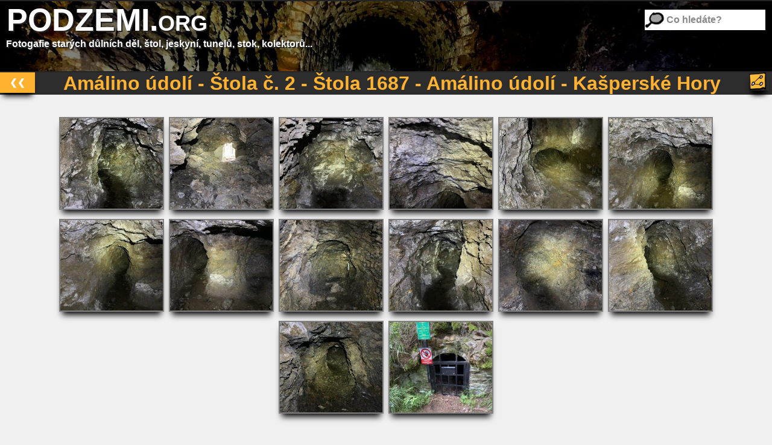

--- FILE ---
content_type: text/html; charset=utf-8
request_url: https://www.podzemi.org/fotogalerie.php?galerie_id=186&nazev=amalino_udoli__stola_c_2__stola_1687
body_size: 2758
content:
<!DOCTYPE HTML>
<html lang='cs'>
<head>
    <meta charset='UTF-8'>
    <title>Amálino údolí - Štola č. 2 - Štola 1687 - Amálino údolí - Kašperské Hory | PODZEMI.org</title>
    <meta name='description' content='Databáze fotografií podzemí, důlních děl a jeskyní.'>
    <meta name='keywords' content='podzemí, katakomby, kolektory, kolektor, štola, díra, důl, dolování, uran, počva, pinka, pinky, dolování, stříbro, zlato'>
    <link rel='sitemap' href='sitemap.php' type='application/xml'>
    <meta name='author' content='OUBRECHT.com'>

    <script>var cookiePrefix = 'podzemi_org_';</script>
    <script>
    //přesměrovat pokud je stránka index.php na stránku bez toho
    if(window.location.href.indexOf('index.php') !== -1) {window.location.href = '/';};
    </script>
    
    
    <meta name='viewport' content='width=device-width, initial-scale=1.0'>
    <!--link href='https://fonts.googleapis.com/css?family=Dosis:200,300,400,500,600,700,800&amp;subset=latin,latin-ext' rel='stylesheet' type='text/css'-->
    <link rel='stylesheet' href='styl.css?v=1740994200'>    
    <meta name='color-scheme' content='dark light'>
    
        <meta name='robots' content='index, follow'>
        <meta name='googlebot' content='index, follow'>
        
    <meta name='format-detection' content='telephone=no'>
    <link href='grafika/favicon.png' rel='shortcut icon' type='image/png'>
    <meta content='https://www.podzemi.org/foto_vodoznak/186_1599338226_14.jpeg?v=1682671605' property='og:image'>
    <script src='funkce.js?v=1757821001'></script>
</head>
<body><div id='js_stav' class='' style='display:none;'></div><style>
/* načítání */
div.nacitani{
  display: none;
  width:100%;
  height:100%;
  position:fixed;
  top:0;
  left:0;
  z-index:9998;
  opacity: 0.5;
  background-color:gray;
}

img.nacitani{
  display: none;
  width:150px;
  height: 150px;
  position:fixed;
  top:200px;
  left:50%;
  text-align:center;
  margin-left:-75px;
  z-index:9999;

  animation: rotation 8s infinite linear;
}

@keyframes rotation {
  from {
  transform: rotate(0deg);
  }
  to {
  transform: rotate(359deg);
  }
}
</style><script>
	var zobrazitNacitani = function(){
		document.getElementById("nacitani_div").style.display='block';
    document.getElementById("nacitani_img").style.display='block';		
	;};

  var skrytNacitani = function(){
		document.getElementById("nacitani_div").style.display='none';
    document.getElementById("nacitani_img").style.display='none';		
	;};
</script>
<div id='nacitani_div' class='nacitani' onclick='skrytNacitani();'></div>
<img id='nacitani_img' class='nacitani' src='grafika/loader4.gif' alt='Načítání...'>
<style>
/* načítání */
.sdileni{
  display: none;
  width:100%;
  height:100%;
  position:fixed;
  top:0;
  left:0;
  z-index:9998;
  opacity: 0.99;
  background-color:white;
  font-weight: bold;
  text-align: center;
}
.sdileni a {
  font-weight: bold;
}

</style>
<div id='sdileni' class='sdileni'>
<BR><BR><BR><BR><BR>
<div id='sdileni_data'></div>

<button class='close zavrit' onclick='document.getElementById("sdileni").style.display="none";'>Zavřít</button>
</div>
<link rel='stylesheet' href='lightbox/css/lightbox.css?v=9'><script src='lightbox/js/lightbox-plus-jquery.min.js'></script><script src='lightbox/js/jquery.touch.min.js'></script>
<!--script>
    lightbox.option({
    'enableSwipeOnTouchDevices': true,
    })
</script-->

<script> 
jQuery(function(){
    var e = jQuery('#lightbox');

    e.touch({
        delegateSelector: '.lb-next, .lb-prev'
    });

    e.on('swipeLeft', '.lb-next', function(event) {
        jQuery('.lb-next').trigger('click')
    }).on('swipeRight', '.lb-prev', function(event) {
        jQuery('.lb-prev').trigger('click')
    });
});
</script>

<div class='cela_stranka'>



<div class='header1' id='header1'>

</div>


<div class='header2'>
<table>
    <tr>
        <td align='left'><h1><a href='./'>PODZEMI.org</a></h1></td>
        <td align='right'>
        <div class='hledani'>
        <form method='GET' id='form-hledat' class='hledat' onsubmit='zobrazitNacitani()'>
            <input autocomplete='off' type='text' class='hledat-input' name='hledat' id='hledat' placeholder='Co hledáte?' maxlength='50' pattern='.{1,50}' value='' ondblclick='this.select();'><div id='naseptavani_hledat'></div>
            
        
        
                
        </form></div>
        </td>
    </tr>
</table>
Fotogafie starých důlních děl, štol, jeskyní, tunelů, stok, kolektorů...
 </div>
<div class='header3'>
<a title='Zpět' class='tlacitko_menu' style='float:left;' href='./'>❮❮</a><a class='sdilet_stranku' href='#' title='Sdílet' onclick='sdiletUrl("");return false;'><img class='sdilet_stranku ' src='grafika/share.png' alt='Sdílet' width='38' height='38' loading='lazy'></a>
    <h2>Amálino údolí - Štola č. 2 - Štola 1687 - Amálino údolí - Kašperské Hory</h2>
    
 
</div>

<div class='hlavni_obsah'>
          <p class='fotogalerie-popis'></p><div class='fotogalerie_seznam' >
        <a target='_blank' href='foto_vodoznak/186_1599338226_14.jpeg?v=1682671605' id='foto_id_href_1615' data-lightbox='example-2' title='Amálino údolí - Štola č. 2 - Štola 1687 | Amálino údolí - Kašperské Hory - Foto pořízeno: 2020'>
            <img loading='lazy' class='polozka_fotogalerie_foto' src='foto_mini/186_1599338226_14.jpeg?v=1665860182' alt='Amálino údolí - Štola č. 2 - Štola 1687 | Amálino údolí - Kašperské Hory'>
        </a>

        
        <a target='_blank' href='foto_vodoznak/186_1599338225_13.jpeg?v=1682688416' id='foto_id_href_1614' data-lightbox='example-2' title='Amálino údolí - Štola č. 2 - Štola 1687 | Amálino údolí - Kašperské Hory - Foto pořízeno: 2020'>
            <img loading='lazy' class='polozka_fotogalerie_foto' src='foto_mini/186_1599338225_13.jpeg?v=1665860191' alt='Amálino údolí - Štola č. 2 - Štola 1687 | Amálino údolí - Kašperské Hory'>
        </a>

        
        <a target='_blank' href='foto_vodoznak/186_1599338225_12.jpeg?v=1682688416' id='foto_id_href_1613' data-lightbox='example-2' title='Amálino údolí - Štola č. 2 - Štola 1687 | Amálino údolí - Kašperské Hory - Foto pořízeno: 2020'>
            <img loading='lazy' class='polozka_fotogalerie_foto' src='foto_mini/186_1599338225_12.jpeg?v=1665860183' alt='Amálino údolí - Štola č. 2 - Štola 1687 | Amálino údolí - Kašperské Hory'>
        </a>

        
        <a target='_blank' href='foto_vodoznak/186_1599338225_11.jpeg?v=1682688416' id='foto_id_href_1612' data-lightbox='example-2' title='Amálino údolí - Štola č. 2 - Štola 1687 | Amálino údolí - Kašperské Hory - Foto pořízeno: 2020'>
            <img loading='lazy' class='polozka_fotogalerie_foto' src='foto_mini/186_1599338225_11.jpeg?v=1665860239' alt='Amálino údolí - Štola č. 2 - Štola 1687 | Amálino údolí - Kašperské Hory'>
        </a>

        
        <a target='_blank' href='foto_vodoznak/186_1599338225_10.jpeg?v=1682688416' id='foto_id_href_1611' data-lightbox='example-2' title='Amálino údolí - Štola č. 2 - Štola 1687 | Amálino údolí - Kašperské Hory - Foto pořízeno: 2020'>
            <img loading='lazy' class='polozka_fotogalerie_foto' src='foto_mini/186_1599338225_10.jpeg?v=1665860224' alt='Amálino údolí - Štola č. 2 - Štola 1687 | Amálino údolí - Kašperské Hory'>
        </a>

        
        <a target='_blank' href='foto_vodoznak/186_1599338225_9.jpeg?v=1682688416' id='foto_id_href_1610' data-lightbox='example-2' title='Amálino údolí - Štola č. 2 - Štola 1687 | Amálino údolí - Kašperské Hory - Foto pořízeno: 2020'>
            <img loading='lazy' class='polozka_fotogalerie_foto' src='foto_mini/186_1599338225_9.jpeg?v=1665860196' alt='Amálino údolí - Štola č. 2 - Štola 1687 | Amálino údolí - Kašperské Hory'>
        </a>

        
        <a target='_blank' href='foto_vodoznak/186_1599338225_8.jpeg?v=1682688416' id='foto_id_href_1609' data-lightbox='example-2' title='Amálino údolí - Štola č. 2 - Štola 1687 | Amálino údolí - Kašperské Hory - Foto pořízeno: 2020'>
            <img loading='lazy' class='polozka_fotogalerie_foto' src='foto_mini/186_1599338225_8.jpeg?v=1665860208' alt='Amálino údolí - Štola č. 2 - Štola 1687 | Amálino údolí - Kašperské Hory'>
        </a>

        
        <a target='_blank' href='foto_vodoznak/186_1599338225_7.jpeg?v=1682688417' id='foto_id_href_1608' data-lightbox='example-2' title='Amálino údolí - Štola č. 2 - Štola 1687 | Amálino údolí - Kašperské Hory - Foto pořízeno: 2020'>
            <img loading='lazy' class='polozka_fotogalerie_foto' src='foto_mini/186_1599338225_7.jpeg?v=1665860215' alt='Amálino údolí - Štola č. 2 - Štola 1687 | Amálino údolí - Kašperské Hory'>
        </a>

        
        <a target='_blank' href='foto_vodoznak/186_1599338225_6.jpeg?v=1682688417' id='foto_id_href_1607' data-lightbox='example-2' title='Amálino údolí - Štola č. 2 - Štola 1687 | Amálino údolí - Kašperské Hory - Foto pořízeno: 2020'>
            <img loading='lazy' class='polozka_fotogalerie_foto' src='foto_mini/186_1599338225_6.jpeg?v=1665860219' alt='Amálino údolí - Štola č. 2 - Štola 1687 | Amálino údolí - Kašperské Hory'>
        </a>

        
        <a target='_blank' href='foto_vodoznak/186_1599338225_5.jpeg?v=1682688417' id='foto_id_href_1606' data-lightbox='example-2' title='Amálino údolí - Štola č. 2 - Štola 1687 | Amálino údolí - Kašperské Hory - Foto pořízeno: 2020'>
            <img loading='lazy' class='polozka_fotogalerie_foto' src='foto_mini/186_1599338225_5.jpeg?v=1665860200' alt='Amálino údolí - Štola č. 2 - Štola 1687 | Amálino údolí - Kašperské Hory'>
        </a>

        
        <a target='_blank' href='foto_vodoznak/186_1599338225_4.jpeg?v=1682688417' id='foto_id_href_1605' data-lightbox='example-2' title='Amálino údolí - Štola č. 2 - Štola 1687 | Amálino údolí - Kašperské Hory - Foto pořízeno: 2020'>
            <img loading='lazy' class='polozka_fotogalerie_foto' src='foto_mini/186_1599338225_4.jpeg?v=1665860204' alt='Amálino údolí - Štola č. 2 - Štola 1687 | Amálino údolí - Kašperské Hory'>
        </a>

        
        <a target='_blank' href='foto_vodoznak/186_1599338225_3.jpeg?v=1682688417' id='foto_id_href_1604' data-lightbox='example-2' title='Amálino údolí - Štola č. 2 - Štola 1687 | Amálino údolí - Kašperské Hory - Foto pořízeno: 2020'>
            <img loading='lazy' class='polozka_fotogalerie_foto' src='foto_mini/186_1599338225_3.jpeg?v=1665860182' alt='Amálino údolí - Štola č. 2 - Štola 1687 | Amálino údolí - Kašperské Hory'>
        </a>

        
        <a target='_blank' href='foto_vodoznak/186_1599338225_2.jpeg?v=1682688417' id='foto_id_href_1603' data-lightbox='example-2' title='Amálino údolí - Štola č. 2 - Štola 1687 | Amálino údolí - Kašperské Hory - Foto pořízeno: 2020'>
            <img loading='lazy' class='polozka_fotogalerie_foto' src='foto_mini/186_1599338225_2.jpeg?v=1665860193' alt='Amálino údolí - Štola č. 2 - Štola 1687 | Amálino údolí - Kašperské Hory'>
        </a>

        
        <a target='_blank' href='foto_vodoznak/186_1599338225_1.jpeg?v=1682688417' id='foto_id_href_1602' data-lightbox='example-2' title='Amálino údolí - Štola č. 2 - Štola 1687 | Amálino údolí - Kašperské Hory - Foto pořízeno: 2020'>
            <img loading='lazy' class='polozka_fotogalerie_foto' src='foto_mini/186_1599338225_1.jpeg?v=1665860226' alt='Amálino údolí - Štola č. 2 - Štola 1687 | Amálino údolí - Kašperské Hory'>
        </a>

        </div>
<BR><BR>
</div>
<div class='footer'>
    <a href='kontakt.php'>Kontakt</a> | 
    <a target='_blank' href='https://oubrecht.com'>OUBRECHT.com</a> 
<iframe src='kontrola.php?galerie_id=186' style='height:1px; width:1px; border:none; overflow:hidden;' rel='noindex,nofollow'></iframe>
</div>
</div>

<script async src='sorttable.js'></script>


</body></html>          

--- FILE ---
content_type: text/css
request_url: https://www.podzemi.org/styl.css?v=1740994200
body_size: 20163
content:
:root{
    color-scheme: light dark; /* both supported, obarví input pole a tlačítka*/
}

@media (prefers-color-scheme: dark) {
	:root{
        --barva_textu: #F0F0F0;
        --barva_pozadi: rgb(20, 20, 20);
        --barva_pozadi2: rgb(63, 63, 63);
        --barva2: #F0F0F0;
        --polozka_galerie_bg: rgb(63, 63, 63);
        --polozka_galerie_border: #292929;
        /*--input_bg: #F0F0F0;*/
        /*--input_text: black;*/
        --hlavicka_tb_bg: #2D2D2D;
        --hlavicka_tb_text: #F0F0F0;
        --ramecky: #646464;
        --placeholder_text: #888888;
        --cerveny: #0B2447;
        --cerveny_hover: #19376D;
        --tlacitka: #c88e2c;
        --tlacitka_hover: #825c1a;
        --zelene_pozadi: #305c09;

        /*var(--barva_textu)*/
    }

    .invertovat{
        filter: invert(100%) !important;
    }
}

@media (prefers-color-scheme: light) {
	:root{
        --barva_textu: black;
        --barva_pozadi: #F0F0F0;
        --barva_pozadi2: #F0F0F0;
        --barva2: #292929;
        --polozka_galerie_bg: white;
        --polozka_galerie_border: gray;
        /*--input_bg: white;*/
        /*--input_text: #242424;*/
        --hlavicka_tb_bg: #292929;
        --hlavicka_tb_text: #F0F0F0;
        --ramecky: #292929;
        --placeholder_text: #888888;
        --cerveny: rgb(255, 192, 203);
        --cerveny_hover: rgb(241, 156, 170);
        --tlacitka: #ffb230;
        --tlacitka_hover: #d59629;
        --zelene_pozadi: #dcf7c5;
        /*var(--barva_textu)*/
    }

}


div.potvrditOdkaz2DIV{
    width:100%;
    height:100%;
    position:fixed;
    top:0;
    left:0;
    z-index:9998;
    background-image: url("grafika/pozadi_mazani.png");
    background-repeat: repeat;
    background-size: 10px 10px;
}

div.potvrditOdkaz2DIV div{
    width:300px;
    position:fixed;
    top:200px;
    left:50%;
    text-align:center;
    margin-left:-150px;
    z-index:9999;
    background-color: var(--barva_pozadi);
    color: var(--barva_textu);
    border: 1px solid black;
    border-radius: 5px;
    padding: 5px;
    box-sizing: border-box;
}



*{
    font-family: Arial, sans-serif;
    color: var(--barva_textu);
}

html, body {
    height: 100%;
  }

a, .link {
    line-height: normal;
    font-weight: normal;
    text-decoration: none;
    outline: none;
    color: #51b5eb;
    background: inherit;
    cursor: pointer;
}



body{
    box-sizing: border-box;
    margin: 0;
    overflow-x: hidden; 
    background-color: var(--barva_pozadi);
}

.cela_stranka{
    width:100%;
    /*max-width: 1950px;*/
    max-width: 1350px;
    margin: 0 auto;
    box-sizing: border-box;
    /*border: 1px solid #242424;*/
}

.header1{
    /*background-color: #3C3C3C;*/
    box-sizing: border-box;
    width: 100%;
    height: 45px;
    text-align: right;
    display: none;
    
}



.header2{
    background-color: var(--barva2);
    box-sizing: border-box;
    width: 100%;
    height: 120px;
    border-top: 2px solid #242424;
    border-bottom: 2px solid #242424;
    text-align: left;
    text-shadow: 2px 2px #242424;
    color: white;
    background-position: center center; 
    background-repeat: no-repeat; 
    background-size: cover; 
    background-image: url("grafika/header.jpg");
    padding-left:10px;
    padding-right: 10px;
    font-weight: bold;
}
.header2 p{
    color: white;
}
.header2 h1 a{
    color: white;
    font-weight: bold;
}
.header2 table{
    width: 100%;
    border: none;
    border-collapse:collapse;
}
.header2 table td{
    border: none;
    border-collapse:collapse;
}

.header3{
    background-color:#2D2D2D;
    box-sizing: border-box;
    width: 100%;
    /*height: 40px;*/
    text-align: center;
    margin: auto;
}


.footer{
    background-color: var(--barva_pozadi);
    box-sizing: border-box;
    width: 100%;
    height: 50px;
    border-top: 2px solid #242424;
    text-align: center;
    padding-top: 15px;
    
}



.hlavni_obsah{
    margin: 5px;
    padding: 5px;
    box-sizing: border-box;
    font-size: 15px;
}


.hlavni_obsah table tr td {
    font-size: 15px;
}



h1{
    text-align: left;
    line-height: normal;
    color: white;
    margin: 0;
    font-size: 52px;
    font-weight: normal;
    font-variant: small-caps;
    display:inline-block;
    font-weight: bold;
}

h2{
    text-align: center;
    line-height: normal;
    color: var(--tlacitka);
    margin: 0;
    font-size: 32px;
    font-weight: bold;
}

.ikona{
    height: 20px;
    width: auto;
    -webkit-filter: drop-shadow(3px 3px 3px #222222);
    filter: drop-shadow(3px 3px 3px #222222);
    cursor: pointer;
    margin:4px;
}

.ikona:hover{
    /* 0 10px 10px -5px black; */
    scale:1.1;
    -webkit-filter: drop-shadow(3px 3px 3px #222222);
    filter: drop-shadow(3px 3px 3px #222222);
}

div.hledani{
    float: right;
    /*border: 1px solid gray;*/
    box-sizing: border-box;
    /*margin-right: -30px;*/
}

div.hledani input[type='text']{
    background-image: url('grafika/lupa.png');
    background-size:contain;
    background-repeat: no-repeat;
    text-indent: 28px;
    width:200px;
    overflow: visible;
    border: none !important;
    display: inline;
}

.hledani-smazat{
    /*margin-left:-25px !important;*/
    padding: 0 !important;
    background-color: white !important;
    text-decoration: none;
    position: relative;
    top: 0px;
}

.hledat{
    border: none !important;
}


input[type='text'].hledat-input{
    font: inherit;
    margin: 0;
    overflow: visible;
    padding: 8px;
    width: 160px;
    border: 1px solid #ccc;
    color: #242424;
    display: inline;
}

.hledat a{
    position: relative;
    right: 55px;
    top: -30px;
    height:0;
    width:0;
    margin-right: -30px;
    box-sizing: border-box;
    display: block;
}

::placeholder { /* Chrome, Firefox, Opera, Safari 10.1+ */
    color: var(--placeholder_text);
    opacity: 1; /* Firefox */
}
  
:-ms-input-placeholder { /* Internet Explorer 10-11 */
    color: var(--placeholder_text);
}
  
::-ms-input-placeholder { /* Microsoft Edge */
    color: var(--placeholder_text);
}

input[type='text'], input[type='number'],  input[type='date'], input[type='email'], input[type='file'], input[type='password'], textarea, select {
    font: inherit;
    margin: 0;
    padding: 8px;
    display: block;
    box-sizing: border-box;
    width: 100%;
    max-width: 450px;
    border: 1px solid #ccc;
    /*color: var(--input_text);
    background-color: var(--input_bg);*/
}

input[type='checkbox']{
    font: inherit;
    margin: 0;
    padding: 0;
    width: 24px;
    height: 24px;
    position: relative;
    top: 6px;
    color: #242424;
}

textarea{
    height: 200px;
}

label {
    /*font-family: Verdana,sans-serif;*/
    line-height: 1.5;
    font-size: 15px;
    box-sizing: inherit;
    color: var(--barva_textu);
}

input[type='submit'], button{
    box-sizing: border-box;
    font: inherit;
    margin: 0;
    text-transform: none;
    -webkit-appearance: button;
    border: none;
    display: inline-block;
    vertical-align: middle;
    overflow: hidden;
    text-decoration: none;
    text-align: center;
    cursor: pointer;
    white-space: nowrap;
    user-select: none;
    padding: 8px 16px;
    color: #fff;
    background-color: var(--tlacitka);
    min-width: 120px;
    box-shadow: 0 10px 10px -5px black;
    font-weight: bold;
    text-transform: uppercase;
}

.tlacitko_male{
    height: 20px;
    font-size: 10px !important;
    padding: 2px !important;
}

h1.zelena, h2.zelena, h3.zelena {
    color: green !important;
}

input[type=submit].zelena, button.zelena {
    background-color: green !important;
}

input[type='submit']:hover, button:hover{
    background-color: var(--tlacitka_hover);
}


.zelene_pozadi{
    background-color: var(--zelene_pozadi);
}

.tlacitko_menu{
    /*font-family: Verdana,sans-serif;*/
    font-size: 15px;
    line-height: 1.5;
    box-sizing: inherit;
    border: none;
    display: inline-block;
    padding: 6px 16px;
    vertical-align: middle;
    overflow: hidden;
    text-decoration: none;
    text-align: center;
    cursor: pointer;
    white-space: nowrap;
    user-select: none;
    margin-bottom: 16px;
    color: #FFFFFF;
    box-shadow: none;
    background-color: var(--tlacitka);
    box-shadow: 0 10px 10px -5px black;
    font-weight: bold;
    text-transform: uppercase;
}

.tlacitko_menu:hover{
    background-color: var(--tlacitka_hover);
}

.zavrit{
    background-color: black !important;
    border: 1px solid var(--ramecky) !important;
}

.zavrit:hover{
    background-color: rgba(0, 0, 0, 0.788) !important;
}


.sede{
    background-color: rgb(101, 101, 101) !important;
}

.sede:hover{
    background-color: rgb(67, 67, 67) !important;
}

div.admin_foto_box{
    width: 199px;
    height: 199px;
    float: left;
    margin: 5px;
    padding: 2px;
    box-sizing: border-box;
    border: 1px solid silver;
    overflow-x: hidden;
    overflow-y: hidden;
    box-shadow: 0 10px 10px -5px black;
}

div.admin_foto_box:hover{
    background-color: #ffb3302c;
}


img.admin_foto_box{
    width: 100%;
    height: 100%;
    padding-top: 2px;
    object-fit: cover;
}

div.admin_foto_box_skupina{
    width:100%;
    box-sizing: border-box;
    display: inline-block;
}

.admin_foto_box div.porizeno{
    font-size: 9px;
    float: left;
}

.pravy_horni_roh{
    float: right;
}

.levy_horni_roh{
    float: left;
}

.uprostred{
    text-align: center;
}

.strankovani, .strankovani a{
    font-size: 22px;
    font-weight: bold;
    
}

.strankovani a{
    font-size: 22px;
    text-decoration: underline;

}

.stav_zeleny{
    background: #62a728;
    color:#fff;
    text-align:center;
    padding:2px;
    display:block;
    position: fixed;
    top: 0;
    left: 0;
    width: 100%;
    z-index: 999;
}

.stav_cerveny{
    background: red;
    color:#fff;
    text-align:center;
    padding:2px;
    display:block;
    position: fixed;
    top: 0;
    left: 0;
    width: 100%;
    z-index: 999;
}



.hromadna_uprava_foto input[type=date], .hromadna_uprava_foto select{
    max-width: 180px;
    display: inline;
}

hr{
    border: 1px dotted #5C5B5B;
}

.header3 .sdilet_stranku{
    height:30px;
    width: auto;
    float:right;
    box-shadow: 0 10px 10px -5px black;
    margin-right: 5px;
}

.header3 .sdilet_stranku:hover{
    opacity: 0.9;
    scale: 1.1;
}

/*    hlavni stranka - galerie */
h3{
    text-align: center;
    line-height: normal;
    color: var(--barva_textu);
    margin: 0;
    font-size: 18px;
    font-weight: bold;
}

div.galerie_seznam{
    width:100%;
    box-sizing: border-box;
    padding: 10px;
    text-align: center;
}

div.polozka_galerie{
    /*float: left;*/
    box-sizing: border-box;
    width: 180px; /* šířka */
    height: 305px; /* výška */
    text-align: center;
    background-color: var(--polozka_galerie_bg);
    border: 2px solid var(--polozka_galerie_border);
    padding: 5px;
    margin: 2px 2px 10px 2px;
    overflow-x: hidden;
    overflow-y: hidden;
    box-shadow: 0 10px 10px -5px black;
    display: inline-table;
}

div.polozka_galerie:hover{
    border: 2px solid var(--tlacitka);
}

.polozka_galerie_nadpis{
    width: 100%;
    height: 80px;
    overflow-x: hidden;
    font-size: 13px;
    
}

img.polozka_galerie_obrazek{
    width: 100%;
    height: 150px;
    object-fit: cover;
}

.polozka_galerie_popis{
    width: 100%;
    height: 60px;
    overflow-x: hidden;
    font-size: 13px;
}



.galerie-seznam-nazev, .galerie-seznam-nazev a{
    font-size:20px;
    color: var(--barva_textu) !important;
    font-weight: bold;
}


.aktualni_ploha_mapa{
    max-width: 500px;
    width: 100%;
    height: 220px;
    display:none;
}

/* mapy.cz */
.smap .card, .smap .card-header, .smap .card-body, .smap .card-footer, .smap .layer-switch button, .smap .button-group button, .smap .button-group, .smap .compass, .smap .zoom-menu * {
    color: var(--barva_textu) !important;
    background-color: var(--barva_pozadi2) !important;
}

.cluster * {
    color: black !important;
}
/* mapy.cz */






/*    fotogalerie */
div.fotogalerie_seznam{
    width:100%;
    box-sizing: border-box;
    padding: 10px;
    text-align: center;
}



img.polozka_fotogalerie_foto:hover{
    border: 2px solid var(--tlacitka);
}

img.polozka_fotogalerie_foto{
    width: 170px; /* šířka */
    height: 150px; /* výška */
    object-fit: cover;

    border: 2px solid gray;
    box-shadow: 0 10px 10px -5px black;
    display: inline-table;
    margin: 2px 2px 10px 2px;
}

p.fotogalerie-popis{
    text-align: center;
}

.galerie_mapa_mini_box{
    width: 550px;
    float: right;
}

.galerie_mapa_mini{
    width: 100%;
    height: 400px;
    display: inline-block;
    box-shadow: 0 10px 10px -5px black;
}

.soubor_miniatura{
    max-width: 70px;
    height: 80px;
    float: left;
    margin-right: 5px;
}

.soubor_miniatura:hover{
    transition: all .4s ease;
    -webkit-transition: all .4s ease;
    scale: 2.1;
    webkit-filter: drop-shadow(3px 3px 3px #222222);
    filter: drop-shadow(3px 3px 3px #222222);
    z-index: 9999;
}

div.galerie_prehled_souboru{
    width: 100%;
    box-sizing: border-box;
    display: inline-block;
}

div.galerie_prehled_souboru_polozka{
    float: left;
    border: 1px solid gray;
    min-height: 100px;
    width: 315px;
    margin: 1px;
    padding: 5px;
    box-sizing: border-box;
}

div.galerie_prehled_souboru_polozka:hover{
    background-color: #ffb3302c;
}

div.galerie_prehled_souboru_polozka_ikony{
    float:right;
    box-sizing: border-box;
    width:22px;
    margin-right: 4px;

}

div.galerie_prehled_radek_nadpis{
    display: inline-block;
    width: 100%;
    border: 2px solid var(--ramecky);
    box-sizing: border-box;
    height: auto;
    margin-bottom: 5px;
    padding: 5px;
    text-align: center;
    color: var(--hlavicka_tb_text);
    background-color: var(--hlavicka_tb_bg);
}
div.galerie_prehled_radek{
    display: inline-block;
    width: 100%;
    border: 2px solid var(--ramecky);
    box-sizing: border-box;
    height: auto;
    margin-bottom: 5px;
    padding: 5px;
}
div.galerie_prehled_radek:hover{
    background-color: #ffb3302c;
}


div.galerie_podrobnosti_dole{
    width: 100%;
    box-sizing: border-box;
    text-align: center;
}

div.galerie_geofond_data{
    border:1px solid black;
    padding: 5px;
}

.galerie_geofond_data_obrazek{
    height:110px;
    float:right;
}


select.filtr, input.filtr{
    max-width: 130px !important;
    display: inline !important;
}



  


/* tabulky */
table{
    border-collapse: collapse;
    border: 2px solid var(--ramecky);
    box-sizing: border-box;
}

table td{
    border-bottom: 2px solid var(--ramecky);
}

/*.sortable tr:nth-child(even) {background-color: white;}*/
.sortable tr:nth-child(even).cerveny {background-color: var(--cerveny);}
.sortable tr:nth-child(even).cerveny:hover {background-color: var(--cerveny_hover);}


.sortable td {padding:5px;}
/*.sortable tr:hover td {border-color: white;}*/





.sortable tr:hover {
    background-color: #ffb33029;
}

.cerveny{
    background-color: var(--cerveny);
}

.cerveny:hover{
    background-color: var(--cerveny_hover) !important;
}

.sedy{
    background-color: gray;
}

.sedy:hover{
    background-color: rgb(111, 111, 111) !important;
}



.hlavicka{
    color: var(--hlavicka_tb_text);
    background-color: var(--hlavicka_tb_bg);
    cursor:pointer;
    font-size: 20px;
    height: 30px;
    margin: auto;
}

a.tlacitko_menu_rozbalit{
    display:none;
}



  
.menu{
    /*display: block;*/
    display: flex;
    justify-content: space-between;
}

img.galerie_miniatura{
    width:220px;
    height:160px;
    border:1px solid black;
    box-shadow: 0 10px 10px -5px black;
    object-fit: cover;
}

img.galerie_miniatura:hover{
    border:1px solid var(--tlacitka);
}

img.galerie_zobrazeni_miniatura{
    width:60px;
    border:1px solid black;
    box-shadow: 0 10px 10px -5px black;
}


.g-recaptcha {
    display: inline-block;
}

.foto_miniatura_administrace{
    box-shadow: 0 10px 10px -5px black;
    height: 130px;
    width: auto;
}



.geofond_obrazek{
    height: 100px;
    width: auto;
    box-shadow: 0 10px 10px -5px black;
    border: 1px solid black;
}

.geofond_obrazek:hover{
    border: 1px solid #FFB230;
}


.mapa_plna_tlacitka{
    position: absolute;
    left: 55px;
    top:5px;
    z-index:9999;
    background-color: var(--barva_pozadi);
    border: 2px solid silver;
    border-radius: 5px;
    padding: 4px;
    box-sizing: border-box;
}

.mapa_plna_tlacitka *{
    padding: 1px 5px 1px 5px;
    font-size: 12px;
    min-width:unset;
}

.mapa_plna_tlacitka label{
    cursor: pointer;
}


/* openstreetmap */
.leaflet-popup-content-wrapper {
    color: var(--barva_textu) !important;
    background-color: var(--barva_pozadi2) !important;
}

.leaflet-popup-content{
    width: 220px;
    margin: 5px !important;
    box-sizing: border-box;
}

.osm_point_img{
    width: 100%;
    height: 130px;
    object-fit: cover;
}

.leaflet-control-zoom-in, .leaflet-control-zoom-out{
    background-color: var(--barva_pozadi) !important;
}
/* openstreetmap */




.graf_navstev input{
    max-width: 140px;
    display: inline;
}



#naseptavani_lokace{
    display: none;
    position: absolute;
    background-color: white;
    border: 1px solid gray;
    max-width: 300px;
    z-index: 9999;
}
  
#naseptavani_lokace font{
    display: block;
    cursor: pointer;
    margin: 5px;
}
  
#naseptavani_lokace font:hover{
    background-color: silver;
}






#naseptavani_nazev{
    display: none;
    position: absolute;
    background-color: white;
    border: 1px solid gray;
    max-width: 300px;
    z-index: 9999;
}
  
#naseptavani_nazev font{
    display: block;
    cursor: pointer;
    margin: 5px;
}
  
#naseptavani_nazev font:hover{
    background-color: silver;
  
}




#naseptavani_hledat{
    display: none;
    position: absolute;
    background-color: var(--barva_pozadi);
    border: 1px solid gray;
    max-width: 200px;
    z-index: 9999;
    text-align: left;
}
  
#naseptavani_hledat font{
    display: block;
    cursor: pointer;
    margin: 5px;
    text-shadow: none;
    font-size: 15px;
    font-weight: normal;
    text-align: left;
}
  
#naseptavani_hledat font:hover{
    background-color: silver;
  
}

/* zabránit dotykům při prohlížení fotek na fotce */
/*
.lb-container{
    touch-action: none;
}
*/


.zobrazit_mobil{display:none;}


  /* změnit menu */
  @media screen and (max-width:1290px) {
    a.tlacitko_menu_rozbalit{
        display: block;
    }

    .header1 a, .header1 font{        
        display: block;
    }

    .header1 {        
        height: auto;
    }
    
    .menu{
        display:none;
    }
}  



  /* tablet */
@media screen and (max-width:1026px) {
    .skryt_tablet{display:none;}

    .galerie_mapa_mini_box{
        width:300px;
    }
    .galerie_mapa_mini{
        height:200px;
    }
    
    img.galerie_miniatura{
        width:170px;
        height: 120px;
    }

}  



/* mobily */
@media screen and (max-width:769px) {

    .skryt_mobil{display:none;}
    .zobrazit_mobil{display:block;}

    /* toto bude mít za následek to, že se při kliknutí v mobilu do tohoto pole nepřiblíží stránka */
    input[type='text'], input[type='email'], input[type='number'], input[type='search'], input[type='password'], input[type='date'], input[type='file'], textarea, select{
        font-size: 16px;
    }    

    input[type='text'].hledat-input{
        width: 150px !important;
    }

    h1{
        font-size: 32px;
    }

    h1 a{
        font-size: 32px;
    }

    h2{
        font-size: 28px;
    }

    input[type='checkbox']{
        zoom: 1.2;
    }

    input[type='radio']{
        zoom: 1.2;
    }

    .ikona{
        height:22px;
    }

    .hlavni_obsah table tr td {
        font-size: 13px;
    }

    .hlavni_obsah{
        margin: 0;
        padding: 5px;
        font-size: 13px;
    }

    div.galerie_seznam{
        padding: 0px;
    }

    .galerie_mapa_mini, .galerie_mapa_mini_box{
        display: none;
    }
    
    img.galerie_miniatura{
        width:110px;
        height: 80px;
    }

    div.galerie_prehled_souboru_polozka{
        width: 100%;
    }
}  

--- FILE ---
content_type: application/javascript
request_url: https://www.podzemi.org/funkce.js?v=1757821001
body_size: 30733
content:
var redirect = function(url){
    if(!url){url = "./";};
    window.location.href=url;
;};

/*
var potvrditOdkaz = function(text, url){
    if(!text){alert("Není text!"); return false;};
    if(!url){alert("Není url adresa!"); return false;};
    if(confirm(text)){
        if(typeof zobrazitNacitani === 'function'){zobrazitNacitani();}; //pokud existuje funkce zobrazitNacitani() tak ji spustit
        window.location.href=url;   //přesměrovat
    ;} else {return false;};
;};
*/

function getUrlGET(paramName) {
    const params = new URLSearchParams(window.location.search);
    return params.get(paramName) || null;
}




var potvrditOdkaz = function(text, url){
    if(!text){alert("Není text!"); return false;};
    if(!url){alert("Není url adresa!"); return false;};
  
    if(typeof zobrazitNacitani === 'function'){
        //pokud existuje funkce zobrazitNacitani() tak ji spustit
        var html = "<div>" + text + "<BR><BR><button class='button' onclick='zobrazitNacitani(); document.location.href=\""+url+"\";' id='confirmBtn'>OK</button>&nbsp;<button class='button zavrit' onclick='potvrditOdkaz2storno();'>Storno</button></div>";
      ;} else {
        var html = "<div>" + text + "<BR><BR><button class='button' onclick='document.location.href=\""+url+"\";' id='confirmBtn'>OK</button>&nbsp;<button class='button zavrit' onclick='potvrditOdkaz2storno();'>Storno</button></div>";
      ;};  
    
    var novyDiv = document.createElement('div');
    novyDiv.classList.add("potvrditOdkaz2DIV");
    novyDiv.setAttribute("id", "potvrditOdkaz2DIV");
    novyDiv.innerHTML = html;
    document.body.insertAdjacentHTML('beforebegin', novyDiv.outerHTML);
    document.getElementById("confirmBtn").focus();
  ;};
  
  var potvrditOdkaz2storno = async function(){
    if(document.getElementById("potvrditOdkaz2DIV")){
      document.getElementById("potvrditOdkaz2DIV").remove();
    ;};
  ;};


var kontrolaVelikosti = function (id,maxVelikost){
    //var maxVelikost=2097152;
    var velikostSouboru=document.getElementById(id).files[0].size;
    if(velikostSouboru>=maxVelikost){
        velikostSouboru = velikostSouboru/1048576; //bity na Mega bajty
        velikostSouboru = velikostSouboru.toFixed(2); // jen dvě desetinná místa
        alert('Maximální povolená velikost souboru je 2Mb.\nVáš soubor má velikost '+velikostSouboru+"Mb.");
        document.getElementById(id).value=""; //zrušit zvolený soubor
        return false;
    }
}

var otevritStranku = function(url, target){
    if(target){
        window.open(url, target);
        return true;
    ;} else {
        window.location.href=url;
    ;};
;};

var otevritPopUp = function(url,name){
    if(name==""){name="_blank";};

    if(name=="foto"){
        var htmlData="";
        var okno = window.open("", name, "toolbar=yes,scrollbars=yes,resizable=yes,top=50,left=50,width=650,height=500");

        htmlData=htmlData+"<html><head><title>Foto</title><head/><body>";
        htmlData=htmlData+"<img src='"+url+"' height='90%'  onclick='window.close();' title='Kliknutím na obrázek zavřete toto okno.' />";
        htmlData=htmlData+"<BR><button style='cursor:pointer;' onclick='window.close();'>Zavřít</button><BR><";
        htmlData=htmlData+"/body></html>";

        setTimeout(function () { // wait until all resources loaded 
            okno.document.write(htmlData);
            okno.document.close();
        }, 250);

        

        
    } else {
        window.open(url, name, "toolbar=yes,scrollbars=yes,resizable=yes,top=50,left=50,width=600,height=500");
    }
}




var rozpoznatGPS = function(data){
    if(!data){data = document.getElementById("galerie_gps_oboje").value;};
    data = data.replace(" ", "");
    data = data.toUpperCase();

    if(data.includes(',')){data = data.split(",");};
    if(data.includes('	')){data = data.split("	");};
    //data = data.split(",");

    //document.getElementById('galerie_gps_n').value=data[0];
    //document.getElementById('galerie_gps_e').value=data[1];
    
    if(data[0].includes('N')){document.getElementById('galerie_gps_n').value=data[0];};
    if(data[1].includes('N')){document.getElementById('galerie_gps_n').value=data[1];};

    if(data[0].includes('E')){document.getElementById('galerie_gps_e').value=data[0];};
    if(data[1].includes('E')){document.getElementById('galerie_gps_e').value=data[1];};
    

    if(data[0]>data[1] && !data[0].includes('N') && !data[0].includes('E') && !data[1].includes('N') && !data[1].includes('E')){
        document.getElementById('galerie_gps_n').value=data[0]+"N";
        document.getElementById('galerie_gps_e').value=data[1]+"E";
    ;};

    if(data[0]<data[1] && !data[0].includes('N') && !data[0].includes('E') && !data[1].includes('N') && !data[1].includes('E')){
        document.getElementById('galerie_gps_n').value=data[1]+"N";
        document.getElementById('galerie_gps_e').value=data[0]+"E";
    ;};
    
;};

function getPosition() {
    if(navigator.geolocation) {
        return new Promise((resolve, reject) => 
            navigator.geolocation.getCurrentPosition(resolve, reject)
        );
    }
}


/*
var actulGpsE=0;
var actulGpsN=0;
var zjistujiPolohu=0;
var getActualGps = async function(){
    if(zjistujiPolohu==1){return true;};
    zjistujiPolohu=1;
    if(navigator.geolocation) {
        //console.log('chci gps');
        var gps=[];
        navigator.geolocation.getCurrentPosition(function(position){

            if(position.coords.latitude>0 && position.coords.longitude>0){
                gps['n']=position.coords.latitude;
                gps['e']=position.coords.longitude;
                actulGpsE = gps['e'];
                actulGpsN = gps['n'];

                //console.log(gps['n']);
                //console.log(gps['e']);

                zjistujiPolohu=0;
                return gps;
            ;};
        ;});
    ;};
    zjistujiPolohu=0;
;};
*/


var actulGpsE=0;
var actulGpsN=0;
var zjistujiPolohu=0;
var getActualGps = async function () {
    if(zjistujiPolohu==1){return true;};
    zjistujiPolohu=1;

    if (navigator.geolocation) {
        //console.log('chci gps');
        var gps = [];

        var options = {
            enableHighAccuracy: true,
        };

        try {
            var position = await new Promise((resolve, reject) => {
                navigator.geolocation.getCurrentPosition(resolve, reject, options);
            });

            if(position.coords.latitude>0 && position.coords.longitude>0){
                gps['n']=position.coords.latitude;
                gps['e']=position.coords.longitude;
                actulGpsE = gps['e'];
                actulGpsN = gps['n'];

                //console.log(gps['n']);
                //console.log(gps['e']);

                zjistujiPolohu=0;
                return gps;
            ;};
        } catch (error) {
            console.error("Chyba při získávání GPS pozice:", error);
        }
    } else {
        console.error("Geolocation is not supported by this browser.");
    }

    zjistujiPolohu=0;
};


function getGPS() {
  if (navigator.geolocation) {
    navigator.geolocation.getCurrentPosition(showPosition);
  } else { 
    //x.innerHTML = "Geolocation is not supported by this browser.";
  }
}

function showPosition(position) {
    document.getElementById('galerie_gps_n').value=position.coords.latitude+"N";
    document.getElementById('galerie_gps_e').value=position.coords.longitude+"E";
  //x.innerHTML = "Latitude: " + position.coords.latitude + 
  //"<br>Longitude: " + position.coords.longitude;
  zobrazitAktualniPolohuNaMape(position.coords.latitude+"N", value=position.coords.longitude+"E");
}





function zobrazitAktualniPolohuNaMape(gpsN, gpsE){
    if(!document.getElementById('aktualni_ploha_mapa')){return false;};
    
    var element = document.getElementById('aktualni_ploha_mapa');

    element.style.display='block'; //zobrazit mapu

    //odstranit předchozí instanci - z globální proměnné
    try{
        mapPreviewGps.off();
        mapPreviewGps.remove();
    }catch{;};

    //souřadnice jen jako číslo - odstraní E a N
    gpsN = parseFloat(gpsN);
    gpsE = parseFloat(gpsE);


    mapPreviewGps = L.map(element); //globální proměnná
    var markerLayer = L.layerGroup().addTo(mapPreviewGps);  

    //'https://{s}.tile.osm.org/{z}/{x}/{y}.png'
    L.tileLayer('https://{s}.tile.openstreetmap.org/{z}/{x}/{y}.png', {
        attribution: '&copy; <a target=\"_blank\" href=\"https://www.openstreetmap.org/copyright\">OpenStreetMap</a>'
    }).addTo(mapPreviewGps);


    markerLayer.clearLayers();  

    var markers = [
        { coords: L.latLng(gpsN, gpsE), name: 'Poloha'},
    ];

    mapPreviewGps.setView(markers[0].coords,18);

    markers.forEach(point => {
        var marker = L.marker(point.coords).addTo(markerLayer);
        marker.bindPopup('<b>' + point.name + '' + point.description);
        marker.bindTooltip(point.name);
    });

    console.log(gpsN + ', ' + gpsE);
;};

/*
var zobrazitSkryt = function (AName) {
    var xElement;
    xElement = document.getElementById(AName);
 
    if (xElement.style.display != 'none'){
    xElement.style.display = 'none';
    } else {
    xElement.style.display = '';
    }
}
*/

var zobrazitSkryt = function (AName) {
    var xElement;
    xElement = document.getElementById(AName);
 
    if (xElement.style.display == 'block'){
        xElement.style.display = 'none';
        console.log(AName + " - display: none;")
    } else {
        xElement.style.display = 'block';
        console.log(AName + " - display: ;")
    }
}

var zobrazit = function (AName) {
    var xElement;
    xElement = document.getElementById(AName);
    xElement.style.display = 'block';
}

var skryt = function (AName) {
    var xElement;
    xElement = document.getElementById(AName);
    xElement.style.display = 'none';
}


var kopirovatDoSchranky = async function(text) {

    var inputCopyText = document.createElement("TEXTAREA");
    document.body.appendChild(inputCopyText);
    inputCopyText.id = "copytexttoclipboard";
    inputCopyText.value =  text;


    /* Get the text field */
    var copyText = document.getElementById("copytexttoclipboard");
  
    /* Select the text field */
    copyText.select();
    copyText.setSelectionRange(0, 99999); /*For mobile devices*/
  
    /* Copy the text inside the text field */
    document.execCommand("copy");

    document.getElementById("copytexttoclipboard").remove();
  
    /* Alert the copied text */
    //alert("Zkopírováno do schránky: " + copyText.value);
    skryt("sdileni");

    ukazatStav("Zkopírováno", 1);
}


var ukazatStav = async function(text, barva){
    if(!barva){barva = 1;};
    if(barva!=1 && barva!=2){barva=1;};
    if(!text){text = "Dokončeno";};
    if(barva==1){barva="stav_zeleny";};
    if(barva==2){barva="stav_cerveny";};

    var divStav=document.getElementById("js_stav");
    
    //zobrazit
    divStav.classList.add(barva);
    divStav.innerHTML=text;
    divStav.style.display="";
    //skrýt
    setTimeout(function(){
        divStav.classList.remove(barva);
        divStav.innerHTML="";
        divStav.style.display="none";
    }, 2000);
;};



/*
var sdiletUrl = function(urlAdresa, nazevStranky){
      
    try {
    navigator.share({ title: nazevStranky, text: nazevStranky, url: urlAdresa });
      console.log("Sdileno");
    } catch (err) {
      console.error("Nelze sdilet. Spustim alternativu Facebook.:", err.message);
       otevritPopUp("https://www.facebook.com/sharer/sharer.php?u="+encodeURI(urlAdresa), "");
    }
;};
*/

var sdiletTelegram = function(url){
    var telegramOkno;
    url = encodeURI(url);
    //url = "https://t.me/share/url?url="+url;
    url = "tg://msg_url?url="+url;

    document.getElementById('sdileni_data').innerHTML="<iframe style='height:1px;width:1px;' src='"+url+"'></iframe>";
    document.getElementById("sdileni").style.display="none";
    
    //telegramOkno = window.open(url, '_blank');
    //setTimeout(function(){ telegramOkno.close(); }, 20000);
  }

var sdiletUrlFacebook = function(adresa){
    if(!adresa){var adresa = window.location.href;}; // pokud adresa nebyla vložena, tak brát aktuální
       otevritPopUp("https://www.facebook.com/sharer/sharer.php?u=" + encodeURI(adresa), "");
       document.getElementById("sdileni").style.display="block";
       console.log("Sdileno FB: " + encodeURI(adresa));
       skryt("sdileni");

;};

var sdiletUrlEmail = function(url){
    //var url = 'mailto:?subject='+encodeURIComponent(tab.title)+'&body='+encodeURIComponent(tab.title + "\n" + tab.url);
    var sdiletUrl = "mailto:?body="+encodeURIComponent(url);
  
    document.getElementById('sdileni_data').innerHTML="<iframe style='height:1px;width:1px;' src='"+sdiletUrl+"'></iframe>";
    document.getElementById("sdileni").style.display="none";
  }


var sdiletAktualniUrl = function(){
      
    try {
    navigator.share({ url: window.location.href });
      console.log("Sdileno: " + window.location.href);
      navigator.running = false;
    } catch (err) {
      console.error("Nelze sdilet. Spustim alternativu Facebook.:", err.message);
       otevritPopUp("https://www.facebook.com/sharer/sharer.php?u=" + encodeURI(window.location.href), "");
       console.log("Sdileno FB: " + encodeURI(window.location.href));
    }
;};


var sdiletUrl = function(adresa){
    if(!adresa){var adresa = window.location.href;}; // pokud adresa nebyla vložena, tak brát aktuální
    try {
    navigator.share({ url: adresa });
      console.log("Sdileno: " + adresa);
    } catch (err) {
      //console.error("Nelze sdilet. Spustim alternativu Facebook.:", err.message);
       //otevritPopUp("https://www.facebook.com/sharer/sharer.php?u=" + encodeURI(adresa), "");

       document.getElementById("sdileni").style.display="block";

        
       document.getElementById('sdileni_data').innerHTML = "Sdílet:<br>"+adresa+"<br><br><button onclick='kopirovatDoSchranky(\""+adresa+"\");'>Kopírovat adresu</button> <button onclick='sdiletUrlEmail(\""+adresa+"\");'>E-mail</button> <button onclick='sdiletTelegram(\""+adresa+"\");'>Telegram</button> <button onclick='sdiletUrlFacebook(\""+adresa+"\");'>Facebook</button><BR><BR>";

       console.log("Zobrazit velkou nabidku sdileni: " + encodeURI(adresa));
    }
;};


var stahnoutPdfGalerie = function(id, nazev){
    if(!id){return false;};
    if(!nazev){nazev = "-";};
    document.getElementById("sdileni").style.display="block";
    document.getElementById('sdileni_data').innerHTML = "Metoda PDF:<br>"+nazev+"<br><br><button onclick='otevritStranku(\"admin_export_pdf.php?galerie_id="+id+"&metoda=zobrazit\", \"_blank\"); document.getElementById(\"sdileni\").style.display=\"none\";'>Zobrazit</button> <button onclick='otevritStranku(\"admin_export_pdf.php?galerie_id="+id+"&metoda=stahnout\", \"_blank\"); document.getElementById(\"sdileni\").style.display=\"none\";'>Stáhnout</button> <button onclick='otevritStranku(\"admin_export_pdf.php?galerie_id="+id+"&metoda=prima\", \"_blank\"); document.getElementById(\"sdileni\").style.display=\"none\";'>Přímá</button><BR><BR>";    
;};





var prejmenovatSoubor = function(id, puvodniNazev){
    if(id){
        var novyNazev = window.prompt("Přejmenovat soubor:",puvodniNazev);
        if(novyNazev && novyNazev !== puvodniNazev){
            window.location.href = "?prejmenovatsoubor="+id+"&novynazev="+novyNazev;
        ;};
    ;};
;};



//console.log("funkce.js nacteno");






var pouzeCisla = function(id){
    if(!document.getElementById(id).value){return false;};
    var data = document.getElementById(id).value;
    //console.log("pouze cisla pred: "+data);
    if(data.length>1){data = data.replace(/\D/g,'');} else {return false;};
    //console.log("pouze cisla: "+data);
    document.getElementById(id).value = data;
;};






var kontrolaSouboru = function(inputSoboryId, idStavDiv, maxVelikostSouboru, idDatum) {

    // načíst file input
    var fi = document.getElementById(inputSoboryId);

    // VALIDATE OR CHECK IF ANY FILE IS SELECTED.
    if (fi.files.length > 0) {
        var celkem=0;

        // celkový počet souborů
        document.getElementById(idStavDiv).innerHTML =
            '<BR>Počet souborů: <b>' + fi.files.length + '</b>';

        // zpracovat samostatné soubory
        for (var i = 0; i <= fi.files.length - 1; i++) {

            var fname = fi.files.item(i).name;      // THE NAME OF THE FILE.
            var fsize = fi.files.item(i).size;      // THE SIZE OF THE FILE.
            fsize = fsize/1024/1024;
            fsize = fsize.toFixed(2);

            celkem = Number(celkem) + Number(fsize);
            
            console.log(fname+" - velikost "+fsize+" - maximum "+maxVelikostSouboru);

            // detaily souboru
            document.getElementById(idStavDiv).innerHTML =
                document.getElementById(idStavDiv).innerHTML + '<BR> ' +
                    fname + ' (<b>' + fsize + '</b> MB)';

            // kontrola velikosti souborů
            if(fsize > maxVelikostSouboru && maxVelikostSouboru){
                alert("Velikost souboru '"+fname+"' překročila velikost "+maxVelikostSouboru+" MB.");
                document.getElementById(inputSoboryId).value='';
                document.getElementById(idStavDiv).innerHTML='';
                return false;
            ;};
        ;};
        document.getElementById(idStavDiv).innerHTML = document.getElementById(idStavDiv).innerHTML + '<BR>Celkem: <b>' + celkem.toFixed(2) + '</b> MB';

        //datum pořízení z názvu fotky
        if(idDatum && datumFotkyZNazvuSouboru(inputSoboryId)){
            if(document.getElementById(idDatum)){
                var datumPorizeni = datumFotkyZNazvuSouboru(inputSoboryId);
                document.getElementById(idDatum).value=datumPorizeni;
            ;};
        ;};

    ;}
    else { 
        //alert('Vyberte soubory') 
    ;};
;};



var galerieUlozitPokracovat = function(){
    if(document.getElementsByName('formular_galerie')[0]){
        document.getElementsByName('pokracovat')[0].value="1";
        console.log('submit:'+document.getElementsByName('formular_galerie')[0]);
        document.getElementsByName('submit_button')[0].click();
    ;};
    return true;
;};




var getHtmlData = async function (url){
    var data2;  
    await fetch(url)
    .then(function(result){data2 = result.text();});  
    //console.log("url: "+url+", data: "+data2);
    return data2;
;};





var hromadnaUpravaFoto = async function(hodnota){
        document.getElementById('hu_galerie').style.display='none';
        document.getElementById('hu_datum').style.display='none';
        document.getElementById('hu_submit').style.display='none';
        if(!hodnota){return false;};
        document.getElementById('hu_submit').style.display='';

    if(hodnota == 'galerie'){nactiGalerie();};
    if(hodnota == 'datum'){
        document.getElementById('hu_datum').style.display='inline';
        document.getElementById('hu_submit').style.display='inline';
        //document.getElementById('hu_datum').autofocus; // přesunout kurzor na psaní sem
    ;};
;};


var nactiGalerie = async function(){
    document.getElementById('hu_galerie').innerHTML = await getHtmlData('a_galerie.php');
    document.getElementById('hu_galerie').style.display='inline';
    document.getElementById('hu_submit').style.display='inline';
    //document.getElementById('hu_galerie').autofocus; // přesunout kurzor na psaní sem
;};


var oznacVsechnyCheckboxyVeFormulari = function(formularId){
    var inputs = document.getElementById(formularId).querySelectorAll("input[type='checkbox']");
    for(var i = 0; i < inputs.length; i++) {
        if(inputs[i].checked == true){inputs[i].checked = false;} else {inputs[i].checked = true;};
    }
}


var datumFotkyZNazvuSouboru = function(id){
    if(!document.getElementById(id).files.item(0).name){return false;}; //pokud soubor neexistuje
        var nazev = document.getElementById(id).files.item(0).name;
        nazev = nazev.split(".")[0]; //název bez koncovky
        if(nazev.length<8){return false;}; // pokud je kratší 8 znaků
        nazev = nazev.substring(0, 8);
        //nazev = parseFloat(nazev);     //na číslo
        if(isNaN(nazev)){return false;}; // pokud není číslo

        var rok = nazev.substring(0, 4);
        var mesic = nazev.substring(4, 6);
        var den = nazev.substring(6, 8);
        var aktualniCas = new Date();
        var aktualniRok = aktualniCas.getFullYear();

        //kontrola
        if(parseFloat(mesic)>12){return false;};
        if(parseFloat(den)>31){return false;};
        if(parseFloat(rok)>aktualniRok){return false;}; //nesmí být větší než aktuální rok
        if(parseFloat(rok)<1800){return false;};    //nesmí být menší než 1800

        var datum = rok+"-"+mesic+"-"+den;
        //var datum = den+"."+mesic+"."+rok;

        console.log("rok: "+rok);
        console.log("mesic: "+mesic);
        console.log("den: "+den);
        console.log("datum souboru:"+datum);

        return datum;
}


/*
var setCookie = function(cname, cvalue, exdays) {
    var d = new Date();
    d.setTime(d.getTime() + (exdays*24*60*60*1000));
    var expires = "expires="+ d.toUTCString();
    document.cookie = cname + "=" + cvalue + ";" + expires + ";path=/;Secure=true;SameSite=None";
    console.log("cookie: "+cname+", "+exdays+", "+cvalue);
}
*/

var setCookie = function(cname, cvalue, exdays) {
    var maxAge = exdays * 24 * 60 * 60; // v sekundách
    document.cookie = cname + '=' + cvalue + '; Max-Age=' + maxAge + '; Path=/; Secure; SameSite=None';
    console.log('cookie: ' + cname + ', ' + exdays + ', ' + cvalue);
};
  
  
function getCookie(name) {
    // Split cookie string and get all individual name=value pairs in an array
    var cookieArr = document.cookie.split(";");
    
    // Loop through the array elements
    for(var i = 0; i < cookieArr.length; i++) {
        var cookiePair = cookieArr[i].split("=");
        
        /* Removing whitespace at the beginning of the cookie name
        and compare it with the given string */
        if(name == cookiePair[0].trim()) {
            // Decode the cookie value and return
            return decodeURIComponent(cookiePair[1]).toString();
        }
    }
    
    // Return null if not found
    return "";
}

var jeMobil = function(){
    if(navigator.userAgent.toLowerCase().match(/mobile/i)){return true;} else {return false;};
;};


var skrytMapy = function(url){
    if(typeof zobrazitNacitani === 'function'){zobrazitNacitani();}; //pokud existuje funkce zobrazitNacitani() tak ji spustit
    setCookie(cookiePrefix+"mapy_skryt", "1", "30");
    redirect(url);
;};

var zobrazitMapy = function(url){
    if(typeof zobrazitNacitani === 'function'){zobrazitNacitani();}; //pokud existuje funkce zobrazitNacitani() tak ji spustit
    setCookie(cookiePrefix+"mapy_skryt", "0", "30");
    redirect(url);
;};




var skrytMapyMobil = function(){
    var mapySkryt = getCookie(cookiePrefix+"mapy_skryt");
    if(mapySkryt=="1"){console.log("mapy mobil, skryto, nic nedelam");};
    if(mapySkryt=="0"){console.log("mapy mobil, zobrazeno, nic nedelam");};

    if(mapySkryt=="" && jeMobil()){
        console.log("mapy mobil, nastvuji vychozi");
        setCookie(cookiePrefix+"mapy_skryt", "1", "30");
    ;};
;};
skrytMapyMobil();



var zmenitObrazekIdPodleHtmlDat = async function(id, htmlUrl, druhyPokus){
    //console.log("zmenitObrazekIdPodleHtmlDat: "+htmlUrl);
    var imgUrl = await getHtmlData(htmlUrl);
    if(!imgUrl){return false;}
    if(document.getElementById(id)){document.getElementById(id).src = await getHtmlData(htmlUrl);};
;};




var otocitFoto = async function(idDb, smer){
    if(smer=="doprava" || smer=="doleva"){;} else {smer="doprava";};
    var url = "a_otocit_foto.php?smer="+smer+"&id="+idDb+"&v="+Date.now();;
    var img = await getHtmlData(url);
    return img; 
}

var otocitFoto_foto_editace = async function(id, smer){
    zobrazitNacitani();
        var img = await otocitFoto(id, smer);
        document.getElementById("img_odkaz1").href="foto_vodoznak/"+img;
        document.getElementById("img_src1").src="foto_vodoznak/"+img;
        document.getElementById("img_odkaz2").href="foto/"+img;
        document.getElementById("img_src2").src="foto_mini/"+img;
    skrytNacitani();
}

var otocitFoto_foto_prehled = async function(id, smer){
    zobrazitNacitani();
        var img = await otocitFoto(id, smer);
        document.getElementById("img_odkaz_"+id).href="foto_vodoznak/"+img;
        document.getElementById("img_src_"+id).src="foto_vodoznak/"+img;
    skrytNacitani();
}

var otocitFoto_galerie_editace = async function(id, smer){
    zobrazitNacitani();
        var img = await otocitFoto(id, smer);
        document.getElementById("foto_"+id).href="foto_vodoznak/"+img;
        document.getElementById("foto_src_"+id).src="foto_vodoznak/"+img;
    skrytNacitani();
}










var naseptavaniLokaceSkryt = function(data){
    setTimeout(() => {
      document.getElementById("naseptavani_lokace").style.display="none";
    }, 200);  
;};

var naseptavaniLokace = async function(){
    var hledat = document.getElementById("galerie_lokace").value || "*";
    var url = "a_json_lokace.php?hledat="+hledat;
    var htmlData = await getHtmlData(url);
    //console.log(htmlData);
    var jsonArr = JSON.parse(htmlData);
    //pokud jsou data
    if(jsonArr.length > 0){
        var dataNaseptavani = "";        
        for(var i = 0; i<jsonArr.length; i++){
            dataNaseptavani += "<font onclick='document.getElementById(\"galerie_lokace\").value = \""+jsonArr[i]+"\"; naseptavaniLokaceSkryt();'>"+jsonArr[i]+"</font>";
        }
    document.getElementById("naseptavani_lokace").innerHTML = dataNaseptavani;
    document.getElementById("naseptavani_lokace").style.display="block";
    ;} else {naseptavaniLokaceSkryt();};
;};








var naseptavaniNazevSkryt = function(data){
    setTimeout(() => {
      document.getElementById("naseptavani_nazev").style.display="none";
    }, 200);  
;};

var naseptavaniNazev = async function(){
    var hledat = document.getElementById("galerie_nazev").value || "*";
    var url = "a_json_nazev.php?hledat="+hledat;
    var htmlData = await getHtmlData(url);
    //console.log(htmlData);
    var jsonArr = JSON.parse(htmlData);
    //pokud jsou data
    if(jsonArr.length > 0){
        var dataNaseptavani = "<b><u>Již existující v databázi:</u></b><BR>";        
        for(var i = 0; i<jsonArr.length; i++){
            dataNaseptavani += "<font onclick='document.getElementById(\"galerie_nazev\").value = \""+jsonArr[i]+"\"; naseptavaniNazevSkryt();'>"+jsonArr[i]+"</font>";
        }
    document.getElementById("naseptavani_nazev").innerHTML = dataNaseptavani;
    document.getElementById("naseptavani_nazev").style.display="block";
    ;} else {naseptavaniNazevSkryt();};
;};









var naseptavaniHledatSkryt = function(data){
    setTimeout(() => {
      document.getElementById("naseptavani_hledat").style.display="none";
    }, 200);  
;};

var naseptavaniHledat = async function(){
    var hledat = document.getElementById("hledat").value || "*";
    var url = "a_json_nazev_lokace_vsichni.php?hledat="+hledat;
    var htmlData = await getHtmlData(url);
    //console.log(htmlData);
    var jsonArr = JSON.parse(htmlData);
    //pokud jsou data
    if(jsonArr.length > 0){
        var dataNaseptavani = "";        
        for(var i = 0; i<jsonArr.length; i++){
            dataNaseptavani += "<font onclick='document.getElementById(\"hledat\").value = \""+jsonArr[i]+"\"; zobrazitNacitani(); document.getElementById(\"form-hledat\").submit(); naseptavaniHledatSkryt();'>"+jsonArr[i]+"</font>";
        }
    document.getElementById("naseptavani_hledat").innerHTML = dataNaseptavani;
    document.getElementById("naseptavani_hledat").style.display="block";
    ;} else {naseptavaniHledatSkryt();};
;};


var youtubeVlozitKod = function(idTextarea){
    if(document.getElementById(idTextarea)){
        var youtubeKod = prompt("Zadejte kód videa Youtube:", "");
        if(youtubeKod.length>5){
            var youtubeKodHtml = "##youtube#"+youtubeKod+"#youtube##";
            var innerHtml = document.getElementById(idTextarea).innerHTML || "";
            document.getElementById(idTextarea).innerHTML = innerHtml + youtubeKodHtml;
            document.getElementById(idTextarea).focus(); //umístit kurzor
            console.log(youtubeKodHtml);
        } else {alert("Youtube kód je příliš krátký!");};
    }
}





function stahnoutPDF(url, pdfName) {
    var xhr = new XMLHttpRequest();
    xhr.open('GET', url, true);
    xhr.responseType = 'blob';
    xhr.onload = function(e) {
      if (this.status == 200) {
        var myBlob = this.response;
        var link = document.createElement('a');
        link.href = window.URL.createObjectURL(myBlob);
        link.download = pdfName || "soubor.pdf";
        link.click();
      }
    };
    xhr.send();
}






function locationCookieSave(gpsE, gpsN, zoom){
	var data = [gpsE, gpsN, zoom];
	data = JSON.stringify(data);
	setCookie(cookiePrefix+"actuallocation", data, 1440);	//save location for 1440 minutes = 1 day
;};

function locationCookieGet(){
	var data = getCookie(cookiePrefix+"actuallocation");
	if(data){
		data = JSON.parse(data);
		return data;
	} else {
		return false;
	}
;};



function geofondMapaZmenaUrl(gpsE, gpsN, zoom, filtr, tilemapa){
    gpsE = parseFloat(gpsE);
    gpsN = parseFloat(gpsN);
    zoom = parseInt(zoom);
    const newUrl = "/admin_mapa.php?gps_e="+gpsE+"&gps_n="+gpsN+"&zoom="+zoom+"&filtr="+filtr+"&tilemapa="+tilemapa;
    window.history.replaceState({}, '', newUrl);
}




//TOTO PONECHAT ÚPLNĚ JAKO POSLEDNÍ !!!
//pokud je stránka načtena celá
document.addEventListener('DOMContentLoaded', function() {
    console.log("Stránka je načtena celá");

    if(document.getElementById("hledat")){
        document.getElementById("hledat").addEventListener("keyup", naseptavaniHledat);
        document.getElementById("hledat").addEventListener("blur", naseptavaniHledatSkryt);
    ;};

    if(document.getElementById("galerie_lokace")){
        document.getElementById("galerie_lokace").addEventListener("keyup", naseptavaniLokace);
        document.getElementById("galerie_lokace").addEventListener("blur", naseptavaniLokaceSkryt);
    ;};

    if(document.getElementById("galerie_nazev")){
        document.getElementById("galerie_nazev").addEventListener("keyup", naseptavaniNazev);
        document.getElementById("galerie_nazev").addEventListener("blur", naseptavaniNazevSkryt);
    ;};

    

}, false);
//TOTO PONECHAT ÚPLNĚ JAKO POSLEDNÍ !!!